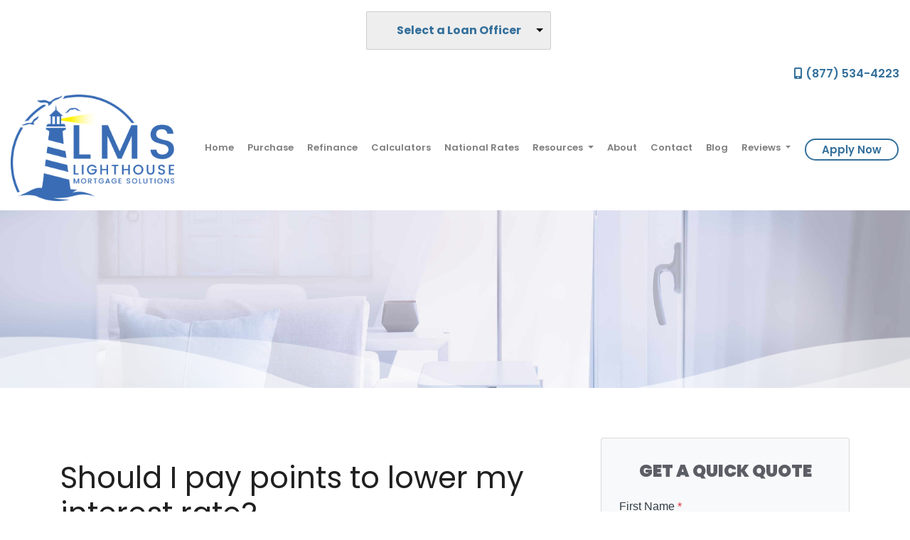

--- FILE ---
content_type: text/html; charset=UTF-8
request_url: https://www.lighthousemtg.com/mortgage-basics/refinance/points-interest-rate/
body_size: 25957
content:
<!DOCTYPE html>
<html lang="en">
    <head>
        
<meta charset="utf-8">
<meta name="viewport" content="width=device-width, initial-scale=1, shrink-to-fit=no">

<!-- Styles -->
<link rel="stylesheet" href="https://cdn.jsdelivr.net/npm/bootstrap@4.6.0/dist/css/bootstrap.min.css" integrity="sha384-B0vP5xmATw1+K9KRQjQERJvTumQW0nPEzvF6L/Z6nronJ3oUOFUFpCjEUQouq2+l" crossorigin="anonymous">
<link rel="stylesheet" href="https://dewxhomav0pek.cloudfront.net/css/barebones.css">
<link rel="stylesheet" href="https://cdn.lenderhomepage.com/themes/responsivetemplate53/css/custom.minified.css">
<link rel="stylesheet" href="https://cdn.lenderhomepage.com/css/form-builder-overwrites.minified.css" />

<!-- Fonts -->
<link href="https://fonts.googleapis.com/css?family=Poppins:100,200,200i,300,300i,400,400i,500,500i,600,600i,700,700i,800,900&display=swap" rel="stylesheet">

<!-- Scripts -->
<script src="https://code.jquery.com/jquery-3.6.0.min.js" integrity="sha256-/xUj+3OJU5yExlq6GSYGSHk7tPXikynS7ogEvDej/m4=" crossorigin="anonymous"></script>
<script src="https://code.jquery.com/jquery-migrate-3.3.2.min.js" integrity="sha256-Ap4KLoCf1rXb52q+i3p0k2vjBsmownyBTE1EqlRiMwA=" crossorigin="anonymous"></script>
<script src="https://cdn.jsdelivr.net/npm/bootstrap@4.6.0/dist/js/bootstrap.bundle.min.js" integrity="sha384-Piv4xVNRyMGpqkS2by6br4gNJ7DXjqk09RmUpJ8jgGtD7zP9yug3goQfGII0yAns" crossorigin="anonymous"></script>

<script>
    $(function () {
        $('[data-toggle="tooltip"]').tooltip()
    })
</script>

<title>Points to Lower Interest Rate</title>
<meta name="keywords" content="loan points, lowering interest rate, low mortgage interest rates" />
<meta name="description" content="This page contains advice about paying loan points in order to lower mortgage interest rates." />
<meta name="LHP-identifier" content="38e727b8899c4a539e6a8572481e1ef9" />
<meta property="og:title" content="Points to Lower Interest Rate" />
<meta name="twitter:card" content="summary_large_image">
<meta name="twitter:title" content="Points to Lower Interest Rate" />
<meta property="og:description" content="This page contains advice about paying loan points in order to lower mortgage interest rates." />
<meta name="twitter:description" content="This page contains advice about paying loan points in order to lower mortgage interest rates." />
<meta property="og:image" content="https://d3i17xsp2ml938.cloudfront.net/sso/EdGxpavrQVyO5j7XECerPBKWI9w4gkk2crRYNWPp.png" /><script src="https://cdn.lenderhomepage.com/js/domain-common.minified.js"></script>
<script src="https://kit.fontawesome.com/75d3050649.js"></script>
<link rel="stylesheet" href="https://cdn.lenderhomepage.com/css/domain-common.minified.css" />



















    <style>
        :root {
            --primary-color: #34709b;
            --primary-hover-color: #34709bcc;
        }
        .apply-btn{
            border: 2px solid #34709b;
            color: #34709b;
        }
        a {
            color: #34709b;
        }
        .btn-border{
            background: linear-gradient(120deg, #34709b 0%, #34709beb 43%, #34709be3 83%, #34709bde 84%, #34709bd9 94%, #34709bcf 100%)
        }
        .services-block .box{
            background: #34709bcc;
        }
        .testimonials footer{
            border-top: 1px solid #34709bcc;
            background: #34709bcc;
        }
        footer{
            background: #34709b;
        }
    </style>



































<style type="text/css">.apply-btn {
    border: 2px solid #34709b;
    color: #34709b;
}



.btn-border-demo {
    color: #34709b;
}

.request-demo {
    background: #523a80 url(https://d3i17xsp2ml938.cloudfront.net/lhp/e-213180/uploads/MHxy1cZGVn8a2628.png) no-repeat center top/cover;
    padding: 120px 0 80px;
    margin: 0 0;
    color: #fff;
    text-align: center;
    position: relative;
    margin-top: 20px;
}

.btn-border-demo {
    border: #ffffff 1px solid;
    background: #ffffff;
}
.fullWithCustom{
    display:none;
}

@media only screen and (max-width: 600px) {
  .fullWithCustom{
        position: absolute;
        display:inherit;
    top: 0px;
    text-align: center;
}
}

@media (max-width: 991px) {
.branch-drop {
    padding: 14px 10px;
}
}


footer {
    background: #000;
}

.poweredbyp {
    display: none;
}


.testimonials footer {
    background: #34709b;
}



.services-block .box {
    background: #34709b;
}


.btn-border {
    background: linear-gradient(120deg, #34709b 0%, #34709b 43%, #34709b 83%, #34709b 84%, #34709b 94%, #34709b 100%);
}
</style> <script>
                $(document).ready(function () {
                    if($('.backtobranch').length == 0){
                        $(".topstrip").prepend('<div class="fullWithCustom">Select a Loan Officer</div>');
                    }
                });
            </script><script>(function(d){var s = d.createElement('script');s.setAttribute('data-account', 'che6LPcYj9');s.setAttribute('src', 'https://cdn.userway.org/widget.js');(d.body || d.head).appendChild(s);})(document)</script>
<script>
  var _paq = window._paq = window._paq || [];
  /* tracker methods like "setCustomDimension" should be called before "trackPageView" */
  _paq.push(['trackPageView']);
  _paq.push(['enableLinkTracking']);
  (function() {
    var u="//oov.lenderhomepagecdn.com/";
    _paq.push(['setTrackerUrl', u+'matomo.php']);
    _paq.push(['setSiteId', '42015']);
    var d=document, g=d.createElement('script'), s=d.getElementsByTagName('script')[0];
    g.async=true; g.src='https://d1lndjvmq55t3r.cloudfront.net/matomo.js'; s.parentNode.insertBefore(g,s);
  })();
</script>
<link rel="shortcut icon" href="https://d3i17xsp2ml938.cloudfront.net/lhp/213180/uploads/u1ob5qGPpeLMS%20Logo.png" />    </head>

    <body>
        <header>
    <div class="topstrip">
                
            <div class="branch-drop">
            <i class="icon-user"></i>
                <!--[if (gte IE 9)|!(IE)]><!-->
    <script src="https://cdn.lenderhomepage.com/js/ddslick.js"></script>
    <div id="lhp-lo-dropdown"></div>

    <script>
        $(function() {
            window.loDropdownData = {
                data: [
                                                                    {
                            text: 'Jodi Lwin',
                            value: '/jgoldberg/',
                            description: '(407) 702-8541<br />NMLS #627937',
                                                                                                imageSrc: 'https://d3i17xsp2ml938.cloudfront.net/sso/37pvwT76Nsatv0w1YRPZJJJ8m6adL0miR8FIcGU3.png'
                                                                                    },
                                                                    {
                            text: 'Felix Mercado',
                            value: '/fmercado/',
                            description: '(917) 620-1028<br />NMLS #2303994',
                                                                                                imageSrc: 'https://di1v4rx98wr59.cloudfront.net/593d5ad42c5f6/a2d1c83cc9b68680b3d79b30212ea6eed8962e80.jpg'
                                                                                    },
                                                                    {
                            text: 'Ida Lenzsch',
                            value: '/ilenzsch/',
                            description: '(407) 268-6557<br />NMLS #1560127',
                                                                                                imageSrc: 'https://di1v4rx98wr59.cloudfront.net/593d5ad42c5f6/3b138dea87bcfded7e631f418a65884c5541b724.png'
                                                                                    },
                                                                    {
                            text: 'Daisy Quinn',
                            value: '/dquinn/',
                            description: '(407) 690-1376<br />NMLS #2134615',
                                                                                                imageSrc: 'https://di1v4rx98wr59.cloudfront.net/593d5ad42c5f6/22e65ed0450baa43b009d41fa184d59542751ae7.jpg'
                                                                                    },
                                                                    {
                            text: 'Nora Estevez',
                            value: '/nestevez/',
                            description: '(305) 588-4760<br />NMLS #368863',
                                                                                                imageSrc: 'https://di1v4rx98wr59.cloudfront.net/593d5ad42c5f6/ebcb416fb10c92d661054af92ea6b9d84c5ed1ad.png'
                                                                                    },
                                                                    {
                            text: 'Nestor Baza',
                            value: '/nbaza/',
                            description: '(954) 980-0254<br />NMLS #1899921',
                                                                                                imageSrc: 'https://d3i17xsp2ml938.cloudfront.net/sso/DzRrlOFfK0yfuUf1T28EJUaIpJqaPHZiGqHWXZ6U.png'
                                                                                    },
                                                                    {
                            text: 'Gianni Antongiorgi',
                            value: '/gantongiorgi/',
                            description: '(407) 201-1103<br />NMLS #2415247',
                                                                                                imageSrc: 'https://di1v4rx98wr59.cloudfront.net/593d5ad42c5f6/7a11a3979509838b54c8d8a02fbab1744ecabf4e.png'
                                                                                    },
                                                                    {
                            text: 'John Stafford',
                            value: '/jstafford/',
                            description: '(972) 948-7721<br />NMLS #1639059',
                                                                                                imageSrc: 'https://d3i17xsp2ml938.cloudfront.net/sso/TBHvcGVnYRJOv4YjspaXj7kt4rNPkAztKrM0l5wq.png'
                                                                                    },
                                                                    {
                            text: 'Michael Carlucci',
                            value: '/mcarlucci/',
                            description: '(407) 496-3076<br />NMLS #2076177',
                                                                                                imageSrc: 'https://d3i17xsp2ml938.cloudfront.net/sso/u7q0PnsW3BQH9hUIiu0y1vztPhZPZ0QlByzwpL1c.png'
                                                                                    },
                                                                    {
                            text: 'Maria Herrera',
                            value: '/mherrera/',
                            description: '(689) 312-4093<br />NMLS #2409107',
                                                                                                imageSrc: 'https://di1v4rx98wr59.cloudfront.net/593d5ad42c5f6/5a29b8f2bacbbb2f293158eb49986aa0407ef163.jpg'
                                                                                    },
                                                                    {
                            text: 'Dilia Betancourt',
                            value: '/dbetancourt/',
                            description: '(786) 214-1018<br />NMLS #2619791',
                                                                                                imageSrc: 'https://di1v4rx98wr59.cloudfront.net/593d5ad42c5f6/f17289c3e6d6cb6c74222abc51192088d21a5d7e.png'
                                                                                    },
                                                                    {
                            text: 'Chantell Lunford',
                            value: '/clunford/',
                            description: '(904) 444-0281<br />NMLS #1574173',
                                                                                                imageSrc: 'https://di1v4rx98wr59.cloudfront.net/593d5ad42c5f6/324e206f1b26dcc8c134ceee679b3411539ccd7b.png'
                                                                                    },
                                    ],
                                    selectText: '<span class="lhpico-FindLoanOfficer dd-mobile-icon" aria-hidden="true"></span>' + '<span class="dd-desktop-text">Select a Loan Officer</span>',
                                arialabel: 'Select Loan Officer',
                onSelected: function(data){
                    if(data.selectedData.value != 'Select Loan Officer'){
                        window.location = data.selectedData.value;
                    }
                }
            };

            if (typeof lhpglobals !== 'undefined') {
                if (lhpglobals.hasOwnProperty('loDropdownData')) {
                    window.loDropdownData.selectText = lhpglobals.loDropdownData.selectText;
                }
            }

            $('#lhp-lo-dropdown').ddslick(window.loDropdownData);
        });

                    $("div.strip-block-right").first().hide();
            </script>
    <!--<![endif]-->
        </div>
    
    <div class="clear-float"></div>
</div>

    <div class="topbar d-none d-lg-block pb-2">
    <div class="container-fluid">
        <div class="row align-items-center">
            <div class="col text-right">
                <a href="tel: (877) 534-4223"><span class="fa fa-mobile"></span> (877) 534-4223</a>
            </div>
        </div>
    </div>
</div>
        <div class="nav-container container-fluid">
        <nav class="navbar navbar-expand-lg navbar-light p-0">
            <a href="/" class="navbar-brand">
                                    <img src="https://d3i17xsp2ml938.cloudfront.net/sso/EdGxpavrQVyO5j7XECerPBKWI9w4gkk2crRYNWPp.png" alt="logo" class="brand-logo img-fluid">
                            </a>

            <a class="btn btn-primary ml-auto mr-1 d-lg-none d-xl-none" href="tel: (877) 534-4223" aria-label="Call Us"><i class="fa fa-phone"></i></a>
            <a class="btn btn-primary d-lg-none d-xl-none" type="button" data-toggle="collapse" data-target="#navbar-top" aria-controls="navbar-top" aria-expanded="false" aria-label="Toggle navigation"><i class="fa fa-bars"></i></a>

            <div class="collapse navbar-collapse" id="navbar-top">
                <ul class="navbar-nav ml-auto align-items-lg-center px-3">
                    <li class="nav-item"><a href="/" target="" class="nav-link text-nowrap">Home</a></li><li class="nav-item"><a href="/home-purchase/" target="" class="nav-link text-nowrap">Purchase</a></li><li class="nav-item"><a href="/home-refinance/" target="" class="nav-link text-nowrap">Refinance</a></li><li class="nav-item"><a href="/mortgage-calculators/" target="" class="nav-link text-nowrap">Calculators</a></li><li class="nav-item"><a href="/rates/" target="" class="nav-link text-nowrap">National Rates</a></li><li class="dropdown nav-item"><a href="/mortgage-basics/" class="dropdown-toggle nav-link text-nowrap" data-toggle="dropdown" role="button" aria-haspopup="true" aria-expanded="false"
            >Resources <span class="caret"></span></a><ul class="dropdown-menu"><li class="nav-item"><a href="/loan-programs/" target="" class="nav-link text-nowrap">Loan Programs</a></li><li class="nav-item"><a href="/loan-process/" target="" class="nav-link text-nowrap">Loan Process</a></li><li class="nav-item"><a href="/mortgage-basics/" target="" class="nav-link text-nowrap">Mortgage Basics</a></li><li class="nav-item"><a href="/online-forms/" target="" class="nav-link text-nowrap">Online Forms</a></li><li class="nav-item"><a href="/faq/" target="" class="nav-link text-nowrap">FAQ</a></li></ul></li><li class="nav-item"><a href="/about-us/" target="" class="nav-link text-nowrap">About</a></li><li class="nav-item"><a href="/contact-us/" target="" class="nav-link text-nowrap">Contact</a></li><li class="nav-item"><a href="/blog/" target="" class="nav-link text-nowrap">Blog</a></li><li class="dropdown nav-item"><a href="/" class="dropdown-toggle nav-link text-nowrap" data-toggle="dropdown" role="button" aria-haspopup="true" aria-expanded="false"
            >Reviews <span class="caret"></span></a><ul class="dropdown-menu"><li class="nav-item"><a href="/testimonials/" target="" class="nav-link text-nowrap">Read Our Reviews </a></li><li class="nav-item"><a href="/rate-us/" target="" class="nav-link text-nowrap">Give Us a Review</a></li></ul></li>                    <li class="nav-item">
                        <a class="btn apply-btn btn-primary" target="_blank" href="/apply-now/">Apply Now</a>
                    </li>
                </ul>
            </div>
        </nav>
    </div>
</header>

        <main>
            <section class="innerpage-banner">
    <div class="wave"></div>
</section>            <section class="maincont">
                <div class="container">
                    <div class="row">
                        <div class="col-lg-8 mb-4 mb-lg-0">
                            <div class="lhp-edit st-full-body-container" data-edit-type="content" data-edit-field="_body">
                                <h1>Should I pay points to lower my interest rate?</h1>
<p><span style="font-family: Arial;">Yes, if you plan to stay in the property for a least a few years. Paying discount points to lower the loan's interest rate is a good way to lower your required monthly loan payment, and possibly increase the loan amount that you can afford to borrow. However, if you plan to stay in the property for only a year or two, your monthly savings may not be enough to recoup the cost of the discount points that you paid up-front.</span></p>                            </div>
                                                    </div>
                        <div class="col-lg-4">
                            <div class="card">
                                <div id="front-end-app"></div>

<script src="https://dewxhomav0pek.cloudfront.net/form" data-form-id="1eaa1160-ce0b-4d21-bc1c-4dc494d0d41e"
    data-account-id="213180" data-site-owner-id="213180"
    data-loan-officer-id=""
    data-submit-to="/" data-redirect-to="/thank-you"></script>
                            </div>
                        </div>
                    </div>
                </div>
            </section>

            <section class="request-demo">
    <div class="container">
        <div class="row p-2">
            <div class="col-lg-12 lhp-edit" data-edit-type="replace" data-edit-field="request-demo-section">
                <h1 class="h1">Get started with your Digital Mortgage</h1>
                <p>
                    No hassle, no obligation
                </p>
                <a href="/apply-now/" class="btn btn-border-demo">Get Started Now!</a>
            </div>
        </div>
    </div>
</section>
        </main>

        <footer class="footer-container">
    <div class="container">
        <div class="row">
            <div class="col-lg-3 col-sm-6 p-2">
                <div class="lhp-edit" data-edit-type="global-replace" data-edit-field="stl_replace_about_us"><h3>About Us</h3>
<p>We've been helping customers afford the home of their dreams for many years and we love what we do.</p>
<p>Company NMLS: 2348394<br> <a href="http://www.nmlsconsumeraccess.org" target="_blank">www.nmlsconsumeraccess.org</a></p>
</div>
                <div class="footer__social">
                                    <a href="https://www.facebook.com/LighthouseMortgageSolutions/" class="mx-1" aria-label="facebook"><i class="fa fa-facebook"></i></a>
                <a href="https://twitter.com/Lighthousemtgs" class="mx-1" aria-label="twitter"><i class="fa fa-twitter"></i></a>
                <a href="https://www.linkedin.com/company/lighthouse-mortgage-solutions" class="mx-1" aria-label="linkedin"><i class="fa fa-linkedin"></i></a>
                            <a href="http://instagram.com/lighthousemtgs" class="mx-1" aria-label="instagram"><i class="fa fa-instagram"></i></a>
                                </div>
            </div>
            <div class="col-lg-3 col-sm-6 p-2 lhp-edit" data-edit-type="global-replace"
                data-edit-field="stl_replace_contact_info"><h3>Contact Us</h3>
<p>1420 Celebration Blvd.&nbsp;<span>Ste 101</span><br> Celebration, FL 34747<br> Phone: (877) 534-4223<br> <a href="mailto:info@lighthousemtg.com">info@lighthousemtg.com</a></p>
</div>
            <div class="col-lg-3 col-sm-6 p-2 lhp-edit" data-edit-type="global-replace"
                data-edit-field="stl_replace_footer_disclaimers"><h3>Disclaimers</h3>
<ul>
<li><a href="/legal/">Legal</a></li>
<li><a href="/privacy-policy/">Privacy Policy</a></li>
<li><a href="#" data-toggle="modal" data-target="#ada-modal">Accessibility Statement</a></li>
<li><a href="/site-map/">Site Map</a></li>
</ul>
</div>
            <div class="col-lg-3 col-sm-6 p-2 lhp-edit" data-edit-type="global-replace"
                data-edit-field="stl_replace_footer_resources"><h3>Resources</h3>
<ul>
<li><a href="/loan-programs/"> Loan Programs</a></li>
<li><a href="/loan-process/"> Loan Process</a></li>
<li><a href="/mortgage-basics/"> Mortgage Basics</a></li>
<li><a href="/online-forms/"> Online Forms</a></li>
<li><a href="/faq/"> FAQ</a></li>
</ul>
</div>
        </div>
    </div>

    <div class="footer-bot">
        <div class="container">
            <div class="row align-items-sm-center justify-content-sm-between">
                <div class="col-sm-6">
                    <p class="footmenu"><img src="https://cdn.lenderhomepage.com/themes/responsivetemplate40/images/ehl-logo-vertical.png" width="62" alt="Equal Housing Lender Logo" />
                    </p>
                </div>
                <div class="col-sm-4 footer__referral text-sm-right">
                    <p class="footmenu"><p class="poweredbyp"><img src="https://cdn.lenderhomepage.com/images/poweredby.png" width="27" height="21" class="poweredbyimg" alt="LenderHomePage Footer Logo"/> Powered By <a href="https://www.lenderhomepage.com" target="_blank">LenderHomePage.com</a></p>
</p>
                </div>
            </div>
        </div>
    </div>
</footer>

<div class="modal fade" id="ada-modal" tabindex="-1" role="dialog" aria-labelledby="modalLabel" aria-hidden="true">
    <div class="modal-dialog modal-lg">
        <div class="modal-content">
            <div class="modal-header">
                <button type="button" class="close" data-dismiss="modal" aria-label="Close">
                <span aria-hidden="true">&times;</span>
                </button>
            </div>
            <div class="modal-body"><div id="disclaimer-content">
<h2 class="text-center" id="modalLabel">Lighthouse Mortgage Solutions, LLC. Accessibility Statement</h2>

<h3>General</h3>
<p>
Lighthouse Mortgage Solutions, LLC. strives to ensure that its services are accessible to people with disabilities. Lighthouse Mortgage Solutions, LLC. has invested a significant amount of resources to help ensure that its website is made easier to use and more accessible for people with disabilities, with the strong belief that every person has the right to live with dignity, equality, comfort and independence.
</p>

<h3>Accessibility on Lighthouse Mortgage Solutions, LLC. website</h3>
<p>
Lighthouse Mortgage Solutions, LLC. makes available the UserWay Website Accessibility Widget that is powered by a dedicated accessibility server. The software allows lighthousemtg.com to improve its compliance with the Web Content Accessibility Guidelines (WCAG 2.1).
</p>

<h3>Enabling the Accessibility Menu</h3>
<p>
Lighthouse Mortgage Solutions, LLC. accessibility menu can be enabled by clicking the accessibility menu icon that appears on the corner on the page. After triggering the accessibility menu, please wait a moment for the accessibility menu to load in its entirety.
</p>

<h3>Disclaimer</h3>
<p>
Lighthouse Mortgage Solutions, LLC. continues its efforts to constantly improve the accessibility of its site and services in the belief that it is our collective moral obligation to allow seamless, accessible and unhindered use also for those of us with disabilities.
</p>
<p>
Despite our efforts to make all pages and content on Lighthouse Mortgage Solutions, LLC. website fully accessible, some content may not have yet been fully adapted to the strictest accessibility standards. This may be a result of not having found or identified the most appropriate technological solution.
</p>

<h3>Here For You</h3>
<p>
If you are experiencing difficulty with any content on Lighthouse Mortgage Solutions, LLC. website or require assistance with any part of our site, please contact us during normal business hours as detailed below and we will be happy to assist.
</p>

<h3>Contact Us</h3>
<p>
If you wish to report an accessibility issue, have any questions or need assistance, please contact us by sending an email to: <a href="mailto:deana@lighthousemtg.com">deana@lighthousemtg.com</a>
</p>
</div>
<style>
#disclaimer-content h2, #disclaimer-content h3 {
    margin-bottom: 5px !important;
    color: black !important;
}
#disclaimer-content p {
    color: black !important;
}
</style>
 </div>
            <div class="modal-footer">
                <button type="button" class="btn btn-secondary" data-dismiss="modal">Close</button>
            </div>
        </div><!-- /.modal-content -->
    </div><!-- /.modal-dialog -->
</div>
        
    </body>
</html>


--- FILE ---
content_type: application/javascript
request_url: https://dewxhomav0pek.cloudfront.net/form
body_size: 1391
content:
[Element.prototype,CharacterData.prototype,DocumentType.prototype].forEach(function(e){e.hasOwnProperty("after")||Object.defineProperty(e,"after",{configurable:!0,enumerable:!0,writable:!0,value:function(){var e=Array.prototype.slice.call(arguments),t=document.createDocumentFragment();e.forEach(function(e){var r=e instanceof Node;t.appendChild(r?e:document.createTextNode(String(e)))}),this.parentNode.insertBefore(t,this.nextSibling)}})});var script=document.querySelector('script[src="https://dewxhomav0pek.cloudfront.net/form"]');script||(script=document.querySelector('script[src="https://forms.lenderhomepage.com/form"]')),window.fbData={config:window.fbData&&window.fbData.config?window.fbData.config:null},[].forEach.call(script.attributes,function(e){if(/^data-/.test(e.name)){var t=e.name.substr(5).replace(/-(.)/g,function(e,t){return t.toUpperCase()});fbData[t]=e.value}});var el=document.getElementById(fbData.elementId||"front-end-app");if(el){var vueForm="<vue-form></vue-form>",formScript=document.createElement("script"),cssLink=document.createElement("link"),captchaScript=document.createElement("script");el.innerHTML=vueForm,formScript.src="https://dewxhomav0pek.cloudfront.net/api/form/otf/"+fbData.formId+".js",script.after(formScript),captchaScript.src="https://www.google.com/recaptcha/api.js",script.after(captchaScript),cssLink.rel="stylesheet",cssLink.href="https://dewxhomav0pek.cloudfront.net/css/"+(fbData.css||"barebones")+".css",script.after(cssLink)}
